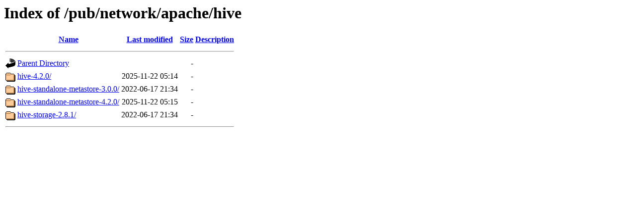

--- FILE ---
content_type: text/html;charset=ISO-8859-1
request_url: https://ftp.iij.ad.jp/pub/network/apache/hive/
body_size: 1629
content:
<!DOCTYPE HTML PUBLIC "-//W3C//DTD HTML 3.2 Final//EN">
<html>
 <head>
  <title>Index of /pub/network/apache/hive</title>
 </head>
 <body>
<h1>Index of /pub/network/apache/hive</h1>
  <table>
   <tr><th valign="top"><img src="/icons/blank.gif" alt="[ICO]"></th><th><a href="?C=N;O=D">Name</a></th><th><a href="?C=M;O=A">Last modified</a></th><th><a href="?C=S;O=A">Size</a></th><th><a href="?C=D;O=A">Description</a></th></tr>
   <tr><th colspan="5"><hr></th></tr>
<tr><td valign="top"><img src="/icons/back.gif" alt="[PARENTDIR]"></td><td><a href="/pub/network/apache/">Parent Directory</a></td><td>&nbsp;</td><td align="right">  - </td><td>&nbsp;</td></tr>
<tr><td valign="top"><img src="/icons/folder.gif" alt="[DIR]"></td><td><a href="hive-4.2.0/">hive-4.2.0/</a></td><td align="right">2025-11-22 05:14  </td><td align="right">  - </td><td>&nbsp;</td></tr>
<tr><td valign="top"><img src="/icons/folder.gif" alt="[DIR]"></td><td><a href="hive-standalone-metastore-3.0.0/">hive-standalone-metastore-3.0.0/</a></td><td align="right">2022-06-17 21:34  </td><td align="right">  - </td><td>&nbsp;</td></tr>
<tr><td valign="top"><img src="/icons/folder.gif" alt="[DIR]"></td><td><a href="hive-standalone-metastore-4.2.0/">hive-standalone-metastore-4.2.0/</a></td><td align="right">2025-11-22 05:15  </td><td align="right">  - </td><td>&nbsp;</td></tr>
<tr><td valign="top"><img src="/icons/folder.gif" alt="[DIR]"></td><td><a href="hive-storage-2.8.1/">hive-storage-2.8.1/</a></td><td align="right">2022-06-17 21:34  </td><td align="right">  - </td><td>&nbsp;</td></tr>
   <tr><th colspan="5"><hr></th></tr>
</table>
</body></html>
